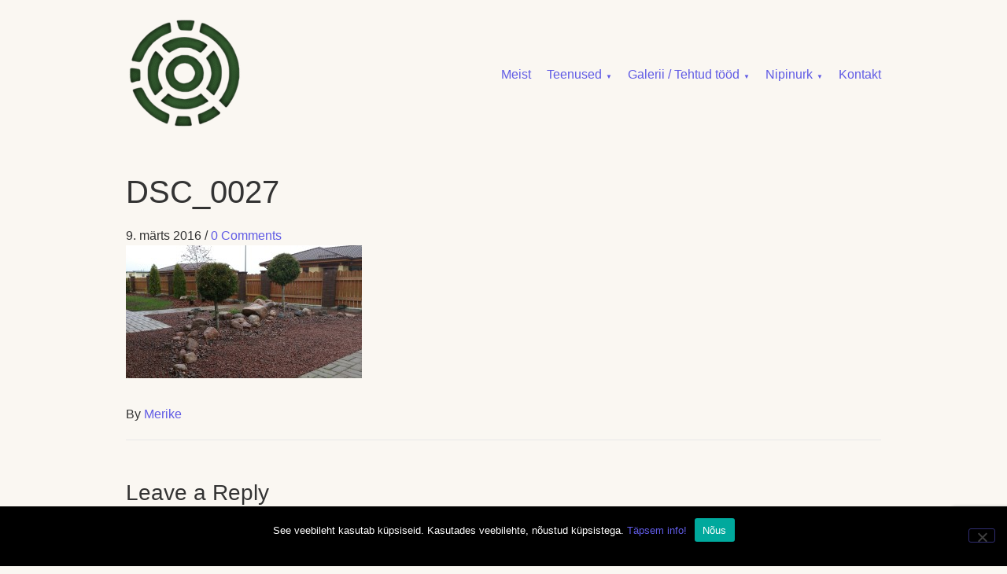

--- FILE ---
content_type: text/html; charset=utf-8
request_url: https://www.google.com/recaptcha/api2/anchor?ar=1&k=6LcQSYAUAAAAAPPbt9o-d67tZflZNUai5qAhm_eD&co=aHR0cHM6Ly9oYWxqYXN0dXMuY29tOjQ0Mw..&hl=en&v=PoyoqOPhxBO7pBk68S4YbpHZ&size=invisible&anchor-ms=20000&execute-ms=30000&cb=2o9j31apxbkk
body_size: 48546
content:
<!DOCTYPE HTML><html dir="ltr" lang="en"><head><meta http-equiv="Content-Type" content="text/html; charset=UTF-8">
<meta http-equiv="X-UA-Compatible" content="IE=edge">
<title>reCAPTCHA</title>
<style type="text/css">
/* cyrillic-ext */
@font-face {
  font-family: 'Roboto';
  font-style: normal;
  font-weight: 400;
  font-stretch: 100%;
  src: url(//fonts.gstatic.com/s/roboto/v48/KFO7CnqEu92Fr1ME7kSn66aGLdTylUAMa3GUBHMdazTgWw.woff2) format('woff2');
  unicode-range: U+0460-052F, U+1C80-1C8A, U+20B4, U+2DE0-2DFF, U+A640-A69F, U+FE2E-FE2F;
}
/* cyrillic */
@font-face {
  font-family: 'Roboto';
  font-style: normal;
  font-weight: 400;
  font-stretch: 100%;
  src: url(//fonts.gstatic.com/s/roboto/v48/KFO7CnqEu92Fr1ME7kSn66aGLdTylUAMa3iUBHMdazTgWw.woff2) format('woff2');
  unicode-range: U+0301, U+0400-045F, U+0490-0491, U+04B0-04B1, U+2116;
}
/* greek-ext */
@font-face {
  font-family: 'Roboto';
  font-style: normal;
  font-weight: 400;
  font-stretch: 100%;
  src: url(//fonts.gstatic.com/s/roboto/v48/KFO7CnqEu92Fr1ME7kSn66aGLdTylUAMa3CUBHMdazTgWw.woff2) format('woff2');
  unicode-range: U+1F00-1FFF;
}
/* greek */
@font-face {
  font-family: 'Roboto';
  font-style: normal;
  font-weight: 400;
  font-stretch: 100%;
  src: url(//fonts.gstatic.com/s/roboto/v48/KFO7CnqEu92Fr1ME7kSn66aGLdTylUAMa3-UBHMdazTgWw.woff2) format('woff2');
  unicode-range: U+0370-0377, U+037A-037F, U+0384-038A, U+038C, U+038E-03A1, U+03A3-03FF;
}
/* math */
@font-face {
  font-family: 'Roboto';
  font-style: normal;
  font-weight: 400;
  font-stretch: 100%;
  src: url(//fonts.gstatic.com/s/roboto/v48/KFO7CnqEu92Fr1ME7kSn66aGLdTylUAMawCUBHMdazTgWw.woff2) format('woff2');
  unicode-range: U+0302-0303, U+0305, U+0307-0308, U+0310, U+0312, U+0315, U+031A, U+0326-0327, U+032C, U+032F-0330, U+0332-0333, U+0338, U+033A, U+0346, U+034D, U+0391-03A1, U+03A3-03A9, U+03B1-03C9, U+03D1, U+03D5-03D6, U+03F0-03F1, U+03F4-03F5, U+2016-2017, U+2034-2038, U+203C, U+2040, U+2043, U+2047, U+2050, U+2057, U+205F, U+2070-2071, U+2074-208E, U+2090-209C, U+20D0-20DC, U+20E1, U+20E5-20EF, U+2100-2112, U+2114-2115, U+2117-2121, U+2123-214F, U+2190, U+2192, U+2194-21AE, U+21B0-21E5, U+21F1-21F2, U+21F4-2211, U+2213-2214, U+2216-22FF, U+2308-230B, U+2310, U+2319, U+231C-2321, U+2336-237A, U+237C, U+2395, U+239B-23B7, U+23D0, U+23DC-23E1, U+2474-2475, U+25AF, U+25B3, U+25B7, U+25BD, U+25C1, U+25CA, U+25CC, U+25FB, U+266D-266F, U+27C0-27FF, U+2900-2AFF, U+2B0E-2B11, U+2B30-2B4C, U+2BFE, U+3030, U+FF5B, U+FF5D, U+1D400-1D7FF, U+1EE00-1EEFF;
}
/* symbols */
@font-face {
  font-family: 'Roboto';
  font-style: normal;
  font-weight: 400;
  font-stretch: 100%;
  src: url(//fonts.gstatic.com/s/roboto/v48/KFO7CnqEu92Fr1ME7kSn66aGLdTylUAMaxKUBHMdazTgWw.woff2) format('woff2');
  unicode-range: U+0001-000C, U+000E-001F, U+007F-009F, U+20DD-20E0, U+20E2-20E4, U+2150-218F, U+2190, U+2192, U+2194-2199, U+21AF, U+21E6-21F0, U+21F3, U+2218-2219, U+2299, U+22C4-22C6, U+2300-243F, U+2440-244A, U+2460-24FF, U+25A0-27BF, U+2800-28FF, U+2921-2922, U+2981, U+29BF, U+29EB, U+2B00-2BFF, U+4DC0-4DFF, U+FFF9-FFFB, U+10140-1018E, U+10190-1019C, U+101A0, U+101D0-101FD, U+102E0-102FB, U+10E60-10E7E, U+1D2C0-1D2D3, U+1D2E0-1D37F, U+1F000-1F0FF, U+1F100-1F1AD, U+1F1E6-1F1FF, U+1F30D-1F30F, U+1F315, U+1F31C, U+1F31E, U+1F320-1F32C, U+1F336, U+1F378, U+1F37D, U+1F382, U+1F393-1F39F, U+1F3A7-1F3A8, U+1F3AC-1F3AF, U+1F3C2, U+1F3C4-1F3C6, U+1F3CA-1F3CE, U+1F3D4-1F3E0, U+1F3ED, U+1F3F1-1F3F3, U+1F3F5-1F3F7, U+1F408, U+1F415, U+1F41F, U+1F426, U+1F43F, U+1F441-1F442, U+1F444, U+1F446-1F449, U+1F44C-1F44E, U+1F453, U+1F46A, U+1F47D, U+1F4A3, U+1F4B0, U+1F4B3, U+1F4B9, U+1F4BB, U+1F4BF, U+1F4C8-1F4CB, U+1F4D6, U+1F4DA, U+1F4DF, U+1F4E3-1F4E6, U+1F4EA-1F4ED, U+1F4F7, U+1F4F9-1F4FB, U+1F4FD-1F4FE, U+1F503, U+1F507-1F50B, U+1F50D, U+1F512-1F513, U+1F53E-1F54A, U+1F54F-1F5FA, U+1F610, U+1F650-1F67F, U+1F687, U+1F68D, U+1F691, U+1F694, U+1F698, U+1F6AD, U+1F6B2, U+1F6B9-1F6BA, U+1F6BC, U+1F6C6-1F6CF, U+1F6D3-1F6D7, U+1F6E0-1F6EA, U+1F6F0-1F6F3, U+1F6F7-1F6FC, U+1F700-1F7FF, U+1F800-1F80B, U+1F810-1F847, U+1F850-1F859, U+1F860-1F887, U+1F890-1F8AD, U+1F8B0-1F8BB, U+1F8C0-1F8C1, U+1F900-1F90B, U+1F93B, U+1F946, U+1F984, U+1F996, U+1F9E9, U+1FA00-1FA6F, U+1FA70-1FA7C, U+1FA80-1FA89, U+1FA8F-1FAC6, U+1FACE-1FADC, U+1FADF-1FAE9, U+1FAF0-1FAF8, U+1FB00-1FBFF;
}
/* vietnamese */
@font-face {
  font-family: 'Roboto';
  font-style: normal;
  font-weight: 400;
  font-stretch: 100%;
  src: url(//fonts.gstatic.com/s/roboto/v48/KFO7CnqEu92Fr1ME7kSn66aGLdTylUAMa3OUBHMdazTgWw.woff2) format('woff2');
  unicode-range: U+0102-0103, U+0110-0111, U+0128-0129, U+0168-0169, U+01A0-01A1, U+01AF-01B0, U+0300-0301, U+0303-0304, U+0308-0309, U+0323, U+0329, U+1EA0-1EF9, U+20AB;
}
/* latin-ext */
@font-face {
  font-family: 'Roboto';
  font-style: normal;
  font-weight: 400;
  font-stretch: 100%;
  src: url(//fonts.gstatic.com/s/roboto/v48/KFO7CnqEu92Fr1ME7kSn66aGLdTylUAMa3KUBHMdazTgWw.woff2) format('woff2');
  unicode-range: U+0100-02BA, U+02BD-02C5, U+02C7-02CC, U+02CE-02D7, U+02DD-02FF, U+0304, U+0308, U+0329, U+1D00-1DBF, U+1E00-1E9F, U+1EF2-1EFF, U+2020, U+20A0-20AB, U+20AD-20C0, U+2113, U+2C60-2C7F, U+A720-A7FF;
}
/* latin */
@font-face {
  font-family: 'Roboto';
  font-style: normal;
  font-weight: 400;
  font-stretch: 100%;
  src: url(//fonts.gstatic.com/s/roboto/v48/KFO7CnqEu92Fr1ME7kSn66aGLdTylUAMa3yUBHMdazQ.woff2) format('woff2');
  unicode-range: U+0000-00FF, U+0131, U+0152-0153, U+02BB-02BC, U+02C6, U+02DA, U+02DC, U+0304, U+0308, U+0329, U+2000-206F, U+20AC, U+2122, U+2191, U+2193, U+2212, U+2215, U+FEFF, U+FFFD;
}
/* cyrillic-ext */
@font-face {
  font-family: 'Roboto';
  font-style: normal;
  font-weight: 500;
  font-stretch: 100%;
  src: url(//fonts.gstatic.com/s/roboto/v48/KFO7CnqEu92Fr1ME7kSn66aGLdTylUAMa3GUBHMdazTgWw.woff2) format('woff2');
  unicode-range: U+0460-052F, U+1C80-1C8A, U+20B4, U+2DE0-2DFF, U+A640-A69F, U+FE2E-FE2F;
}
/* cyrillic */
@font-face {
  font-family: 'Roboto';
  font-style: normal;
  font-weight: 500;
  font-stretch: 100%;
  src: url(//fonts.gstatic.com/s/roboto/v48/KFO7CnqEu92Fr1ME7kSn66aGLdTylUAMa3iUBHMdazTgWw.woff2) format('woff2');
  unicode-range: U+0301, U+0400-045F, U+0490-0491, U+04B0-04B1, U+2116;
}
/* greek-ext */
@font-face {
  font-family: 'Roboto';
  font-style: normal;
  font-weight: 500;
  font-stretch: 100%;
  src: url(//fonts.gstatic.com/s/roboto/v48/KFO7CnqEu92Fr1ME7kSn66aGLdTylUAMa3CUBHMdazTgWw.woff2) format('woff2');
  unicode-range: U+1F00-1FFF;
}
/* greek */
@font-face {
  font-family: 'Roboto';
  font-style: normal;
  font-weight: 500;
  font-stretch: 100%;
  src: url(//fonts.gstatic.com/s/roboto/v48/KFO7CnqEu92Fr1ME7kSn66aGLdTylUAMa3-UBHMdazTgWw.woff2) format('woff2');
  unicode-range: U+0370-0377, U+037A-037F, U+0384-038A, U+038C, U+038E-03A1, U+03A3-03FF;
}
/* math */
@font-face {
  font-family: 'Roboto';
  font-style: normal;
  font-weight: 500;
  font-stretch: 100%;
  src: url(//fonts.gstatic.com/s/roboto/v48/KFO7CnqEu92Fr1ME7kSn66aGLdTylUAMawCUBHMdazTgWw.woff2) format('woff2');
  unicode-range: U+0302-0303, U+0305, U+0307-0308, U+0310, U+0312, U+0315, U+031A, U+0326-0327, U+032C, U+032F-0330, U+0332-0333, U+0338, U+033A, U+0346, U+034D, U+0391-03A1, U+03A3-03A9, U+03B1-03C9, U+03D1, U+03D5-03D6, U+03F0-03F1, U+03F4-03F5, U+2016-2017, U+2034-2038, U+203C, U+2040, U+2043, U+2047, U+2050, U+2057, U+205F, U+2070-2071, U+2074-208E, U+2090-209C, U+20D0-20DC, U+20E1, U+20E5-20EF, U+2100-2112, U+2114-2115, U+2117-2121, U+2123-214F, U+2190, U+2192, U+2194-21AE, U+21B0-21E5, U+21F1-21F2, U+21F4-2211, U+2213-2214, U+2216-22FF, U+2308-230B, U+2310, U+2319, U+231C-2321, U+2336-237A, U+237C, U+2395, U+239B-23B7, U+23D0, U+23DC-23E1, U+2474-2475, U+25AF, U+25B3, U+25B7, U+25BD, U+25C1, U+25CA, U+25CC, U+25FB, U+266D-266F, U+27C0-27FF, U+2900-2AFF, U+2B0E-2B11, U+2B30-2B4C, U+2BFE, U+3030, U+FF5B, U+FF5D, U+1D400-1D7FF, U+1EE00-1EEFF;
}
/* symbols */
@font-face {
  font-family: 'Roboto';
  font-style: normal;
  font-weight: 500;
  font-stretch: 100%;
  src: url(//fonts.gstatic.com/s/roboto/v48/KFO7CnqEu92Fr1ME7kSn66aGLdTylUAMaxKUBHMdazTgWw.woff2) format('woff2');
  unicode-range: U+0001-000C, U+000E-001F, U+007F-009F, U+20DD-20E0, U+20E2-20E4, U+2150-218F, U+2190, U+2192, U+2194-2199, U+21AF, U+21E6-21F0, U+21F3, U+2218-2219, U+2299, U+22C4-22C6, U+2300-243F, U+2440-244A, U+2460-24FF, U+25A0-27BF, U+2800-28FF, U+2921-2922, U+2981, U+29BF, U+29EB, U+2B00-2BFF, U+4DC0-4DFF, U+FFF9-FFFB, U+10140-1018E, U+10190-1019C, U+101A0, U+101D0-101FD, U+102E0-102FB, U+10E60-10E7E, U+1D2C0-1D2D3, U+1D2E0-1D37F, U+1F000-1F0FF, U+1F100-1F1AD, U+1F1E6-1F1FF, U+1F30D-1F30F, U+1F315, U+1F31C, U+1F31E, U+1F320-1F32C, U+1F336, U+1F378, U+1F37D, U+1F382, U+1F393-1F39F, U+1F3A7-1F3A8, U+1F3AC-1F3AF, U+1F3C2, U+1F3C4-1F3C6, U+1F3CA-1F3CE, U+1F3D4-1F3E0, U+1F3ED, U+1F3F1-1F3F3, U+1F3F5-1F3F7, U+1F408, U+1F415, U+1F41F, U+1F426, U+1F43F, U+1F441-1F442, U+1F444, U+1F446-1F449, U+1F44C-1F44E, U+1F453, U+1F46A, U+1F47D, U+1F4A3, U+1F4B0, U+1F4B3, U+1F4B9, U+1F4BB, U+1F4BF, U+1F4C8-1F4CB, U+1F4D6, U+1F4DA, U+1F4DF, U+1F4E3-1F4E6, U+1F4EA-1F4ED, U+1F4F7, U+1F4F9-1F4FB, U+1F4FD-1F4FE, U+1F503, U+1F507-1F50B, U+1F50D, U+1F512-1F513, U+1F53E-1F54A, U+1F54F-1F5FA, U+1F610, U+1F650-1F67F, U+1F687, U+1F68D, U+1F691, U+1F694, U+1F698, U+1F6AD, U+1F6B2, U+1F6B9-1F6BA, U+1F6BC, U+1F6C6-1F6CF, U+1F6D3-1F6D7, U+1F6E0-1F6EA, U+1F6F0-1F6F3, U+1F6F7-1F6FC, U+1F700-1F7FF, U+1F800-1F80B, U+1F810-1F847, U+1F850-1F859, U+1F860-1F887, U+1F890-1F8AD, U+1F8B0-1F8BB, U+1F8C0-1F8C1, U+1F900-1F90B, U+1F93B, U+1F946, U+1F984, U+1F996, U+1F9E9, U+1FA00-1FA6F, U+1FA70-1FA7C, U+1FA80-1FA89, U+1FA8F-1FAC6, U+1FACE-1FADC, U+1FADF-1FAE9, U+1FAF0-1FAF8, U+1FB00-1FBFF;
}
/* vietnamese */
@font-face {
  font-family: 'Roboto';
  font-style: normal;
  font-weight: 500;
  font-stretch: 100%;
  src: url(//fonts.gstatic.com/s/roboto/v48/KFO7CnqEu92Fr1ME7kSn66aGLdTylUAMa3OUBHMdazTgWw.woff2) format('woff2');
  unicode-range: U+0102-0103, U+0110-0111, U+0128-0129, U+0168-0169, U+01A0-01A1, U+01AF-01B0, U+0300-0301, U+0303-0304, U+0308-0309, U+0323, U+0329, U+1EA0-1EF9, U+20AB;
}
/* latin-ext */
@font-face {
  font-family: 'Roboto';
  font-style: normal;
  font-weight: 500;
  font-stretch: 100%;
  src: url(//fonts.gstatic.com/s/roboto/v48/KFO7CnqEu92Fr1ME7kSn66aGLdTylUAMa3KUBHMdazTgWw.woff2) format('woff2');
  unicode-range: U+0100-02BA, U+02BD-02C5, U+02C7-02CC, U+02CE-02D7, U+02DD-02FF, U+0304, U+0308, U+0329, U+1D00-1DBF, U+1E00-1E9F, U+1EF2-1EFF, U+2020, U+20A0-20AB, U+20AD-20C0, U+2113, U+2C60-2C7F, U+A720-A7FF;
}
/* latin */
@font-face {
  font-family: 'Roboto';
  font-style: normal;
  font-weight: 500;
  font-stretch: 100%;
  src: url(//fonts.gstatic.com/s/roboto/v48/KFO7CnqEu92Fr1ME7kSn66aGLdTylUAMa3yUBHMdazQ.woff2) format('woff2');
  unicode-range: U+0000-00FF, U+0131, U+0152-0153, U+02BB-02BC, U+02C6, U+02DA, U+02DC, U+0304, U+0308, U+0329, U+2000-206F, U+20AC, U+2122, U+2191, U+2193, U+2212, U+2215, U+FEFF, U+FFFD;
}
/* cyrillic-ext */
@font-face {
  font-family: 'Roboto';
  font-style: normal;
  font-weight: 900;
  font-stretch: 100%;
  src: url(//fonts.gstatic.com/s/roboto/v48/KFO7CnqEu92Fr1ME7kSn66aGLdTylUAMa3GUBHMdazTgWw.woff2) format('woff2');
  unicode-range: U+0460-052F, U+1C80-1C8A, U+20B4, U+2DE0-2DFF, U+A640-A69F, U+FE2E-FE2F;
}
/* cyrillic */
@font-face {
  font-family: 'Roboto';
  font-style: normal;
  font-weight: 900;
  font-stretch: 100%;
  src: url(//fonts.gstatic.com/s/roboto/v48/KFO7CnqEu92Fr1ME7kSn66aGLdTylUAMa3iUBHMdazTgWw.woff2) format('woff2');
  unicode-range: U+0301, U+0400-045F, U+0490-0491, U+04B0-04B1, U+2116;
}
/* greek-ext */
@font-face {
  font-family: 'Roboto';
  font-style: normal;
  font-weight: 900;
  font-stretch: 100%;
  src: url(//fonts.gstatic.com/s/roboto/v48/KFO7CnqEu92Fr1ME7kSn66aGLdTylUAMa3CUBHMdazTgWw.woff2) format('woff2');
  unicode-range: U+1F00-1FFF;
}
/* greek */
@font-face {
  font-family: 'Roboto';
  font-style: normal;
  font-weight: 900;
  font-stretch: 100%;
  src: url(//fonts.gstatic.com/s/roboto/v48/KFO7CnqEu92Fr1ME7kSn66aGLdTylUAMa3-UBHMdazTgWw.woff2) format('woff2');
  unicode-range: U+0370-0377, U+037A-037F, U+0384-038A, U+038C, U+038E-03A1, U+03A3-03FF;
}
/* math */
@font-face {
  font-family: 'Roboto';
  font-style: normal;
  font-weight: 900;
  font-stretch: 100%;
  src: url(//fonts.gstatic.com/s/roboto/v48/KFO7CnqEu92Fr1ME7kSn66aGLdTylUAMawCUBHMdazTgWw.woff2) format('woff2');
  unicode-range: U+0302-0303, U+0305, U+0307-0308, U+0310, U+0312, U+0315, U+031A, U+0326-0327, U+032C, U+032F-0330, U+0332-0333, U+0338, U+033A, U+0346, U+034D, U+0391-03A1, U+03A3-03A9, U+03B1-03C9, U+03D1, U+03D5-03D6, U+03F0-03F1, U+03F4-03F5, U+2016-2017, U+2034-2038, U+203C, U+2040, U+2043, U+2047, U+2050, U+2057, U+205F, U+2070-2071, U+2074-208E, U+2090-209C, U+20D0-20DC, U+20E1, U+20E5-20EF, U+2100-2112, U+2114-2115, U+2117-2121, U+2123-214F, U+2190, U+2192, U+2194-21AE, U+21B0-21E5, U+21F1-21F2, U+21F4-2211, U+2213-2214, U+2216-22FF, U+2308-230B, U+2310, U+2319, U+231C-2321, U+2336-237A, U+237C, U+2395, U+239B-23B7, U+23D0, U+23DC-23E1, U+2474-2475, U+25AF, U+25B3, U+25B7, U+25BD, U+25C1, U+25CA, U+25CC, U+25FB, U+266D-266F, U+27C0-27FF, U+2900-2AFF, U+2B0E-2B11, U+2B30-2B4C, U+2BFE, U+3030, U+FF5B, U+FF5D, U+1D400-1D7FF, U+1EE00-1EEFF;
}
/* symbols */
@font-face {
  font-family: 'Roboto';
  font-style: normal;
  font-weight: 900;
  font-stretch: 100%;
  src: url(//fonts.gstatic.com/s/roboto/v48/KFO7CnqEu92Fr1ME7kSn66aGLdTylUAMaxKUBHMdazTgWw.woff2) format('woff2');
  unicode-range: U+0001-000C, U+000E-001F, U+007F-009F, U+20DD-20E0, U+20E2-20E4, U+2150-218F, U+2190, U+2192, U+2194-2199, U+21AF, U+21E6-21F0, U+21F3, U+2218-2219, U+2299, U+22C4-22C6, U+2300-243F, U+2440-244A, U+2460-24FF, U+25A0-27BF, U+2800-28FF, U+2921-2922, U+2981, U+29BF, U+29EB, U+2B00-2BFF, U+4DC0-4DFF, U+FFF9-FFFB, U+10140-1018E, U+10190-1019C, U+101A0, U+101D0-101FD, U+102E0-102FB, U+10E60-10E7E, U+1D2C0-1D2D3, U+1D2E0-1D37F, U+1F000-1F0FF, U+1F100-1F1AD, U+1F1E6-1F1FF, U+1F30D-1F30F, U+1F315, U+1F31C, U+1F31E, U+1F320-1F32C, U+1F336, U+1F378, U+1F37D, U+1F382, U+1F393-1F39F, U+1F3A7-1F3A8, U+1F3AC-1F3AF, U+1F3C2, U+1F3C4-1F3C6, U+1F3CA-1F3CE, U+1F3D4-1F3E0, U+1F3ED, U+1F3F1-1F3F3, U+1F3F5-1F3F7, U+1F408, U+1F415, U+1F41F, U+1F426, U+1F43F, U+1F441-1F442, U+1F444, U+1F446-1F449, U+1F44C-1F44E, U+1F453, U+1F46A, U+1F47D, U+1F4A3, U+1F4B0, U+1F4B3, U+1F4B9, U+1F4BB, U+1F4BF, U+1F4C8-1F4CB, U+1F4D6, U+1F4DA, U+1F4DF, U+1F4E3-1F4E6, U+1F4EA-1F4ED, U+1F4F7, U+1F4F9-1F4FB, U+1F4FD-1F4FE, U+1F503, U+1F507-1F50B, U+1F50D, U+1F512-1F513, U+1F53E-1F54A, U+1F54F-1F5FA, U+1F610, U+1F650-1F67F, U+1F687, U+1F68D, U+1F691, U+1F694, U+1F698, U+1F6AD, U+1F6B2, U+1F6B9-1F6BA, U+1F6BC, U+1F6C6-1F6CF, U+1F6D3-1F6D7, U+1F6E0-1F6EA, U+1F6F0-1F6F3, U+1F6F7-1F6FC, U+1F700-1F7FF, U+1F800-1F80B, U+1F810-1F847, U+1F850-1F859, U+1F860-1F887, U+1F890-1F8AD, U+1F8B0-1F8BB, U+1F8C0-1F8C1, U+1F900-1F90B, U+1F93B, U+1F946, U+1F984, U+1F996, U+1F9E9, U+1FA00-1FA6F, U+1FA70-1FA7C, U+1FA80-1FA89, U+1FA8F-1FAC6, U+1FACE-1FADC, U+1FADF-1FAE9, U+1FAF0-1FAF8, U+1FB00-1FBFF;
}
/* vietnamese */
@font-face {
  font-family: 'Roboto';
  font-style: normal;
  font-weight: 900;
  font-stretch: 100%;
  src: url(//fonts.gstatic.com/s/roboto/v48/KFO7CnqEu92Fr1ME7kSn66aGLdTylUAMa3OUBHMdazTgWw.woff2) format('woff2');
  unicode-range: U+0102-0103, U+0110-0111, U+0128-0129, U+0168-0169, U+01A0-01A1, U+01AF-01B0, U+0300-0301, U+0303-0304, U+0308-0309, U+0323, U+0329, U+1EA0-1EF9, U+20AB;
}
/* latin-ext */
@font-face {
  font-family: 'Roboto';
  font-style: normal;
  font-weight: 900;
  font-stretch: 100%;
  src: url(//fonts.gstatic.com/s/roboto/v48/KFO7CnqEu92Fr1ME7kSn66aGLdTylUAMa3KUBHMdazTgWw.woff2) format('woff2');
  unicode-range: U+0100-02BA, U+02BD-02C5, U+02C7-02CC, U+02CE-02D7, U+02DD-02FF, U+0304, U+0308, U+0329, U+1D00-1DBF, U+1E00-1E9F, U+1EF2-1EFF, U+2020, U+20A0-20AB, U+20AD-20C0, U+2113, U+2C60-2C7F, U+A720-A7FF;
}
/* latin */
@font-face {
  font-family: 'Roboto';
  font-style: normal;
  font-weight: 900;
  font-stretch: 100%;
  src: url(//fonts.gstatic.com/s/roboto/v48/KFO7CnqEu92Fr1ME7kSn66aGLdTylUAMa3yUBHMdazQ.woff2) format('woff2');
  unicode-range: U+0000-00FF, U+0131, U+0152-0153, U+02BB-02BC, U+02C6, U+02DA, U+02DC, U+0304, U+0308, U+0329, U+2000-206F, U+20AC, U+2122, U+2191, U+2193, U+2212, U+2215, U+FEFF, U+FFFD;
}

</style>
<link rel="stylesheet" type="text/css" href="https://www.gstatic.com/recaptcha/releases/PoyoqOPhxBO7pBk68S4YbpHZ/styles__ltr.css">
<script nonce="b-xhG6r_vIjSFoqCEzPHeQ" type="text/javascript">window['__recaptcha_api'] = 'https://www.google.com/recaptcha/api2/';</script>
<script type="text/javascript" src="https://www.gstatic.com/recaptcha/releases/PoyoqOPhxBO7pBk68S4YbpHZ/recaptcha__en.js" nonce="b-xhG6r_vIjSFoqCEzPHeQ">
      
    </script></head>
<body><div id="rc-anchor-alert" class="rc-anchor-alert"></div>
<input type="hidden" id="recaptcha-token" value="[base64]">
<script type="text/javascript" nonce="b-xhG6r_vIjSFoqCEzPHeQ">
      recaptcha.anchor.Main.init("[\x22ainput\x22,[\x22bgdata\x22,\x22\x22,\[base64]/[base64]/[base64]/ZyhXLGgpOnEoW04sMjEsbF0sVywwKSxoKSxmYWxzZSxmYWxzZSl9Y2F0Y2goayl7RygzNTgsVyk/[base64]/[base64]/[base64]/[base64]/[base64]/[base64]/[base64]/bmV3IEJbT10oRFswXSk6dz09Mj9uZXcgQltPXShEWzBdLERbMV0pOnc9PTM/bmV3IEJbT10oRFswXSxEWzFdLERbMl0pOnc9PTQ/[base64]/[base64]/[base64]/[base64]/[base64]\\u003d\x22,\[base64]\\u003d\x22,\x22JsKzQcKDwpfCnioDcjTCrWDDtWksw6wAw5nDqCtaWHtRC8Kww4pMw7R4wrIYw4XDrSDCrQbCrMKKwq/DvRI/ZsKtwrvDjxkGfMO7w47DicKtw6vDokDCu1NUWsO1FcKnBMKhw4fDn8KlDxl4woPCjMO/dlk9KcKRLTvCvWgCwoRCUW9CaMOhT3nDk03CqsOCFsOVVwjClFISQ8KscsK/[base64]/[base64]/[base64]/eR7DlV3CuFp0w7QNZ8KZX8Oxw4PCicKiDEvDpMOJwoLDhsKiw5d4w79FYsKewr7ChMKTw4vDolTCt8KgHxx7f2PDgsOtwoIyGTQ1wp3DpEt6R8Kww6M0QMK0TEbClS/[base64]/CoMKzRmICXMORMMOjwqYrw5g3b3nDgMODwpsCwrzCvV3DulvDo8KBdMK4SiY8MMKDwrYqwrzDtgjDucOTZcOTQx/Dp8KZfcO+w4c+dC0wNGhQW8ODInTCm8Oya8OKw77Dr8OwOcOyw4BIwrDCn8K/w4kyw746PsOoGRRXw4RuYcORw49jwowLwobDncOfwp/CvAnClcO4fcKuBEFNXXpfb8OjYsOLw7V3w4DDu8K4wrvCscK7worCnUNMaiMKLB1uQS9Iw7bCqcKjK8OtWwLCiXvDhMOgwq3DlhbDkcKawqNOKjrDqAF1wr9QKcO0w7kIwqp0BXrDgMOtOsOZwphhSBk6w47CjsOnFT7CrMO/w6PCnXjDucKSOlQ/wohjw5oyYsO6wpxYR0zCuhlGw4cqbcOBVlnClwbCrBLCoXxEKsOrD8KKNcOdEsOsXcOpw5MhDF1NESTCjcOLYBrDkMK+w7jDrRTCocK5w4BWfC/DlDXCg192wqQlesOXXMOWwr9leVIzZ8OgwoBWDMKebhfDqgfDvyMNUikATMOnw7pEZ8Ouwp5vwq82w6DDs1cqwotZc0DDlsOvQ8KNIAjDukxpChHCqF7CuMK+DMOfLQVXTU/[base64]/DnMKSwrDDkHbDqSYGw5LCnsK+V8KawrHDjcKJwo1mwoINIcOLFsKeY8O2wrXCmsKxw5XDnFHCgg7CosKoVsKUw77DtcK1XMODw78+fgbDhDfDrmUKwq/[base64]/[base64]/CoDPDqQXDsi/[base64]/DpQ/CuFTDqDTCtnzDthsqdFfDrwsVSzMGKsKZQizDl8O9wr/[base64]/PMOjwrjDt8OFFz5OwqhWSlNew4hfwqDCp8OHw53DkADDjsK0w7d0XsOaa2vCrsOWNFdMwqHCkXLCvMK3LcKtdkQ2GyPDu8Ohw6rCgnLCpQbDjsOMwro0F8O3wrDClD/CkDUww7F1FsK2wqjDpMKhw5HCi8K8UUjDjcKfOT7Ch00CJMKKw4cQBk92IBg7w6Zsw5IxbHIXw6vDocO1SivCt2I4Z8OBLn7DhcKocsOTw59wPXvDhMOESVLCncO5DUE5JMO1UMK0R8KFw7/DvcOnw61dRsOND8OEw445D27DtMOfaEzClmFTwpZuwrMZNH/DnEgjwpFRNxnCkXnCsMKHwp1Hw4N9BMOiEcKHXcKwT8OXw5zCtsORw5/CvT8qwoIkdVZEDFQHA8KBHMKeFcKJA8OwJAQFwrBAwp/[base64]/wowMTDEWworDnR5Lwpx6woHDssO3wpAYOFEYNcOgw6NdwrkWVR1wZMO8w5pOeUkSTjrCoWrDqSgEw7zChGvCocONOWZMTMKXwr3CnwPCogdgJxXDjsOKwrESwqZsF8KTw7fDtMKdwoDDi8OCworCp8KTPMOxwrXChC/[base64]/TFPDkDIww7FYwrXChcOMcsOLwqbCjcOwwr7CnFpucsK7SHLDtB8bw4HCicKaYGctSsKswpQYw4IMJCHCmcKze8OnZ0TCpV/CpcOKwoRQO0Z6ckMzw7FmwopOwrvDksKDw4DCtBvCkAFTacKfw4YmGDnCssOxw5RtKilmwogOfMKGawnCrSEpw57DtwvCpGg+clINAwzDjwkswrHCp8K3MTNaE8K2wp9mHsKWw6vDkU4VMk0RTcOBRsKmwpbCk8KWwqctwrHDqA/DpMKZwrcdw5N8w44cQCrDnw0zw6HCmmHDmMKGecKRwqkcwp/CicKzZ8OGYsKMw4VEVFPCoRBSecKEFMOoQ8KhwphTcXXCrMOjScKQw6TDucOcwrINDidOw6/[base64]/CtV/[base64]/DhAzDpcO8w63Cr0VlFsKrOm9rLCrCs8O+wrMgw5vCusKuI0vCjSEAH8O0wqZDw6gTwpR7wpHDncK3dUnDgsKGwrTDtGvCosK4TcOWwr4zw4vDrmzDq8KdccKnGU1HT8OBwpHDohUTWsO8PsKWwoIhR8KsBEw/NcKsL8Obw5LDhABCLBoRw7bDmsK7WV3CtMOUw5zDtRnCnkfDtRPCqh47wpvCkcKuw4rCsC8yNjRywpF3esOQwoECwqnCpSPDjw7DqENGUnvCjsKvw5PDucOkVSjChH/CmHXDoRfCksKrc8KtBMOswqtfC8Kew6tHcsKuwrAyaMOowpM0UGw/WHTCqcObDxzDlxfDi0XChQXDthV/McOSb1cIw5PDocOzw6p4w68PCMOwXG7DoDzCjcO3w61HSwDCj8Oqw6tiasOTwqzCtcKLfsOXw5bCr1c9w43Dg2p9PcOUwojCtsORNcKrJ8KOw6pfZcOew64GZMOzwp3DkDvCm8OcdVvCv8OoBMO/NcKGw5/DssORTBPDpcO9w4DCtsOddcOjw7XDo8OFw49wwpI+FjAaw4IZW3w1GAvCn3/DnsOcH8KbdsO6w6lID8K8PsONw4wUwq3Dj8KLw6vCt1HDr8OAesOwR2xjTyTDlMOyMMOKw5PDl8KTwq5Yw4jDu0AYJRHCgwY8Vng4OFRAw4k4FcKnwoxpFl/CsxPDl8OFwq5/wr8oFsKYLkrDiAkxVcK/fxwHw63CosOPUcK4cld9w4VSJn/Ck8ONSA7DvxxKwr7CgMKpw6QCw7PCnsKcTMOVRXLDgGHCssOkw7TCg2QzwqbDisOqw5TDri4Lw7YJw59xAsKnFcKhw5vDnE94wok1wp3DqHQywp7DlMKiYQLDmcOoIMOaGjAuBE/CuCdOw6PDo8OudsOxwqLDjMO8VBtCw79JwqcKUsO8PsKyPBwHKMOXaSQDw4MvUcOsw6jCvA8eXsKKOcKUBsKJwq8uwqQow5HDjsOCw5nCpnUMRHDCksKow4UpwqQ1GDvDoSTDrsOZLwHDpcKEw4/Co8K5w6nDnD0OXnE4w4pAwqrDncKiwo9VEcOzwpXDjC9/woDCsnHDimHDisK2w5ctw6goY25vwo1pAsKhwpcseCTDsBfCo2wmw45Bwo96GlPDskDDosKLwrtDLMODwrfDpMOndntdw6V6ShkRw4c3H8KNw7lLwrZlwq52dcKGM8Oxw6BhTWFaCmvCtDdvNUzDgMKfCMKgYcOIB8KUPG4Jwp8wdyXDik/[base64]/d2TClWhkwpckwrrDgW8rwqJuYsOvbHvCgFLCvW5cCWZywoMywq7DiEUnwo8Yw4k7aHDChcKPLMOvwrzDjWwWXlx3KwnDiMOow5rDscKrw5FSXMOfblJzwpLDqQh+w5jDj8O/FirDmcKrwo0QA3jCix4Rw5gTwoHChH4uSMO5TGlHw5oiAsKiwpUmwpAdQMKaYMKrw6Y9KxfCugfCtsKUCsK7F8KUbMKqw5XCjcO1w4Q/w5vDuxoJw7fDr0vCtmtFw5YRIcK1JS/Cm8OTwpXDrMOrQMKEaMKXG20Qw6hqwoYLDcKew5vDtjbDpCpBbcKbDsKOwoDCjsKCwrzDusOKwpPCuMKgXsOqNF12IcKAcW/DicODwqosSW4MUlDDtMKpw4vDvwJbw5BpwrIKYQHCj8Oxw7LCjcKRwr1YMMKtwoDDuVjDu8KAMjYHwrrDp3cGF8O1w5ETw70MTMKEayJnbU97w7p6wp7CriQpw5fDk8K1EWHCgsKKw4TDo8OAwqLCp8K2wrNAwrJzw5/Dml5xwqrDrVIww6DDvcO8wql/w6nCvwYHwrzCtjzCqcKCwoJWw4MWUsOdOwFYwq/DlBXCj1XDv2bDv1TChcK5BXFjwoQDw67CrB3Cr8OWw5s6wpJzBcK7wpPDk8OEwrrCoScxworDqsOlCjYYwo3Cgx55QnFaw4HCv0ITEELCsyrCpjDCpsO+wrXClkzDr37DuMKiCG8PwoPDg8KZwq/DtsOxFsOCwrc3E3rDvBk8wpjCsEIgScKIUsK6TyDCpMO+OsONc8KNwphEwozCv0PCtcKWVsK9QMOYwoU+asOEw4FbwoTDo8OFc0sEacK/wpNBA8KlakTDjcOzwqpxYsOYw6/CrjXChCEmwpsEwqdndcKsbsKsEBPCi3xBZMKpwrrDkcKRw6XDoMKvw7HDugDCskjCgcKmwrXCscKdw5PCqSzDl8K1JsKBLFjDkMO2wovDnMOEw7/DhcO2wpANS8Kwwp1mUSoLwqh/woQEVsKGwofDjGnDqcKXw7DCnMOVERtowo4Owr/CtcOywrAzCsKlK1DDs8Kmw6LCqsOCwq7CpCLDkx/CscOew5XCtMOcwoYFw7ZhPsOIw4RVwo1OdsOWwr0eR8Ktw4VaYsKdwqt8w6Btw4/ClQ/[base64]/DrDAMYcOaOX/[base64]/Dn0xrw4PDs8KJTsOHKFRow6Y0MsKTw5fCuMODwp/CqcK+RXA/[base64]/[base64]/Cm1EMw7hTZcKlIH53woPCp8KMw4/DtMKNw5bDqmAQOsKCw5TCscODNExaw6nDpntGw4jDmVJtwoPDksOGVTzDgm3DlMK2EkB9w6rCv8Oow7QPwq/[base64]/ClMOywp51T8O4w6nCtS/Cn2DDtcK3w41PdMKRwrtSw4nCkcKDwo/Cm1fCmRY8dsO8wppCfsK+O8KXTw1ATlltw67DhMOxVnA4U8O5wp4kw7wFw6UXEAtNdBMPBMKAdsKVwo3DksKNwqLCrkDDu8O/OcKWGMKZNcKtw4zDm8Kww7TCpD3Cnz14Zm9yfGnDtsO/WMOFdcKFC8Kuwq0DfXpcRDTCngXCsglwwqzChiNCUMOUw6LDkcKWwrkyw6g2wrXCssK3wr7CisOlCcK/w6nDiMO8w6kNMA7CsMKowqrCr8O5KmPDr8KDwpjDnsKWeTbDujoAwqxXMMKAwpvDhARnw7k8HMOMVnhgbE9jwobDtB41XcOjMMOAIHYTDlQUG8Kbw4vDhsKYLMKqOx02XGfChn8zKRjDsMKFwoPCqxvDvjvDksKJwqHCrxvCmC/[base64]/[base64]/w7pBw43DslNRU2jCjsOoLVVRw7vCh8OtERZww63CtGDCnV0wOhfDrEJ4OUnCuFXCjWRIDEnDjcOHw5TCv0nChGc1WMOhw4UnVsOcwrcxwoDChsKaDFJGwrjCohzCiVDDtDfCswUqEsKOOsOpwqs/[base64]/Di8OmwqjDhsK9w7wGw5bDvMOHw4fDgHvCtsKaw6vCmxXCgcKyw4rDkcO1NHzDhcKjPMO/wog8ZsKxXMOGHMK+JEYRw6wMesOtDETCmm3DnV/CssOpQj3CnV7Cp8OqworDiU/Ci8K2wqlObXMpwohaw4QAw5LCv8K0fMKCAsKPCijCscKVbMOWFzxTw5rDtsOkw7jDhcKVw7HCmMKbw6lAw5zCjsOLZMOEDMOcw65RwpUbwoYLDkvDnMKXcMOmw55Lw4FCwptgGzcYwo10w6UmIcOrKGNdwqjCrMO5w53Dv8KbUV/DuXDDrXzCgFHCh8OWMMOkHVLDpcO6AcOcw7hGOX3DmFjDtwjDtSg2wobCiR1Cwp7CksKGwqN6wqVgJkfDosK6wqI/JmkDacO4woPDq8KEKMKVHMKrwrtkN8OWw5TCrMKpDhJkw4fCsi5FeE5bw4/Ch8OjKsOBTwvCsmluwq52GHTDvcO6w4pIfGNMCsOqwp9NUsKIIcKkwrw1w7gAWxHCuHhgwp3Ck8OuOUALw5g1w7IATsOjwqDCsX/Dt8KdW8K7wr7DtR94NkTDr8OCwrHDumnDiWJlw49lGzLDncOBwqNhY8O0GsOkCFVLw6XDoHYrw71AUH/DvsO4IE0XwrMIwoLDpMO7w4RJw63CjsOuacKxw40KRC5JOhN+VcObDcOJwoUVwpQFw79FZsOzUi50V2Yyw7TCqTDDjMOgVRceWjoMw7/Ckx5xTXpnFE7Dr0jClgEkVXMswpLCmFvCmRwcSDkQC0V3EMOuw4w9fVDCqMKuwoh0wogud8OpP8KBLAxxLsOuwq9cwrN0woPCkMOXG8KXJSPDisKqMsKRwoPDsAoTw4XDmXTCiw/[base64]/w4jDk0fCksKTHU7DuVHDih/DmGfDscOQw5ZRwrXCuTTCvQQQwpohwoVQL8KCJcOYw7Btw7tVwrnCmQ7DuGsOwrjDiiPCkQ/[base64]/DuwzDlcKMwqrCpRDDmMOsw4PDk8OwSTZvDk5GEEYbFsO3w63DhcKVw5BZMR4oMsKMwoQGXFHCpHVBYVrDmDZXLXgYwoLCpcKGEStqw4ZLw4NjwpTDu3fDisKyPlTDhMOAw7hMwpVfwrl+w7nCgigYDsKjb8Odwptww5BmJ8KfVgISD0PDiSDDlsOewpbDn11mwo3Chl/Du8OHEVPCs8ObbsOfw7gED2fCtmETYn/Dr8KRS8O3woIpwr15AQ9Cw7rCk8KeIMKDwqBWwqXCt8K8TsOCVCJ8wqwENMOWwpPChwzDssOlb8OKYWHDuWVQC8OKwppcw7bDocOEN3pOK2RrwrpjwqgOMsKpw40/wrrDiWd7woHCjXdKw5PCghN0E8OiwrzDu8Oyw7vDhy54LXHCqsOZeA9RRcKZLX7ClHLCp8K4dGLCiBMuJgrDm2fDicOCw7rCg8OrFkTCqHc/wqLDswoIwozCgcO/wp9WwpjDpQl8VxXCqsOSw7l0QMO/wrzCnXPDv8KEAR3Cr1MywobClsKgwo0fwrQiYcKRJ2lzesKswqFSV8OLF8Kgwr3CucO0wqzDnjd7ZcKUTcKgAzzCuWsWwqI4wogdW8OHwr3CjFrDtmNxUsKcSsKgw71PFmZBXCk2DMOEwoDCjnvDpMKFwrvCuQNfDxY3ezZ8w54Nw4PCnVJNworDqzTDt0/DvcKYFcKnDMK2wpMaRj7Dm8O1GW7DtcO2wqbDv07DgmQQwpXCgic+wpjDvxzDqcOJw40awqnDhcOCw6hHwpMWwrxGw6gxGcKYIcOwAWLCrsKVCF4oX8Ktw5ssw6vDqWrCsBpuwrvCocOywptoDcK/CnXDmMObDMOxCwPCkUPDlsK1Ux1jHB3CgcOZXm/Cj8OiwrnDkCLCkxzDgsK/wqd3NhVXEsOZU1FBw78Aw5ZrcsK0w5xBSFbDssOGw5HDrMKSY8O5woxBWDLCgFHCnMO9a8Oyw6TCg8K/wrzCuMK+wrbCv3FywocCf0PCuBtWJXDDvybCrMKAw6rDrWEnwoVtw4Eowq4SRcKpSMOQNQ/Do8Kaw5Q9JhBdesODBiMpUsONwp9/OMKtP8OTfMOlfCnDij0vH8KTwrRPwo/DtsOpwqPDscKlEicEwqAaN8OzwobDncKpA8K8NsKGwqVtw6tbwqPDgQbCuMK6Tz0QKVjCulXCnj99YlBOA1zClhrDuXDCisOwcDMoRsKvwpLDo1/Dth7CvMKewqjCpsOLwpNMw5lpAXPDoX/[base64]/DqMKoXsK2QhIPdcKgJjLCnlw/wqrDui7Cj1TCjg/[base64]/Dg3EjBAfCix5NwqMYwoTCpW3Dgg5iw6tpwrfCt1/[base64]/DjB19wpVPV0jDusKIeMKawqcoUMKQccKVN17ClcOESsKWwqHCrcKIEHpgwoJ/wqjDt1ZqwrPDhCBSwrfCr8KjHjtMJjwMacKlT1bCjhs6fhxrRGfDsRbCncORM1ciw543EMOJC8K2X8OuwrRWwrHDuAJYPgTCmBZbVRtbw7xPXjDCssOpfn/CuHxRwqg/NDciw43DpMO/[base64]/P8KPEsOuY2XCpxs8w5wSIQfCgMK+GXwIZMKjWC/CscOxZcOWwr7DjcKkRwvDmMKhGg7CrsKgw7PCscO7wqksNcKowpYsGBnConLDsH7CpMOFYsOoIMODZ1FXwrnCiTxwwozDtBNTXcO2w5MxBFstwobDjcOXEMK6NjMZcG3DgcK5w5dkw6LDiWnCjkHCuQbDuGljwqLDr8Kqw6wMO8Ogw4PDnMKaw4EQAMK1w4/Ci8K0T8KcIcO4wqRBNyVcwrfCkUfDksOca8ORw4YWw7JQGcO+RsOBwqZhw78qS1PDtR1yw6nCpgIKw7AdPSLCoMONw4/CvnjCsxpxbMOGeSzCuMOqw4DCtsOiwo/CtAAHE8K5w58yaAPDjsOrwpwkbA8jwprDjMKGUMOOwphCVCXDqsKPwrcbw7pvd8KDw4DDgcO7wr/DrcK7WX3DuCZdFEvDg0hTVS8WfMORw6MUYsKgFsKKScOUw507ScKZw78GNsKUasKOQEUEw6/DssKzcsOVfycDbsOWY8O5wqjCujsIaiNowot0wpLCl8O8w6cRCcKANMO6w7UQw7zCisKPwpJ2UMKOeMOsI2rDssO0w5FHw4N1aztkYMOkwpwmw74awpgRWcKHwpUywo0UbMOSOcOZwrwFwpDDtijCvsK/w7nCt8OcOApif8O3M2rClsK4w7wywpzCoMO1S8OmwrrChcKQwrw3e8OSw7sqHGDDp2w7IcKNw6PDo8K2w6U/XyLDgA/DocKebGrCmm1WbsOQf1fDhcOqDMOaOcOSw7JzBsOKw5zCusOywrzDtiRjHQzDsyscw7Bxw7QvQcKmwp/[base64]/[base64]/CqcORT8OmcDEMQ8OQIX4twqtZwoDDth5Yw5NAwrI6HTzCt8O+wqNTAcKvw4/[base64]/woVbXcKqSsOeHcO4woHCvMOHAUx6w6Jvw4wBwqvDk0/CjMOaTcOBw6nDrjVbwp5jwp91wqVdwqXDogLDoHXCjG5fw7nDvMKVwofDkWDCqcODw6LDj33CuDDCmA/DrsOrXGTDgDHCoMOAwrvCmcK2FsKIXsKHIMO8B8O+w6DCl8OXw4/[base64]/[base64]/[base64]/DvFPChMKHESjChcOqwrfDtMOROWYxEUYuw5tLw6tLw6lDwqoJV33DkT/CjSbDgV9wXsKOOHs2wocww4DDiwjCjMKrwqVAcMOkfC7Cg0TCgMKIUg/Ci33CpAVsHcOSWkwbZ1PDisO1w4Iaw6kfbMOuw4HCvkzDgcOyw6oEwovClkjDnjk9RBLCqU06dcK8JMKjJMONacO5OsOHeTrDmsK5GcOYw4bDj8O4BMKew7coJC7CpVfDpXrCksOIw59LLlPCsjbCnVZcwrl3w5NXw4txYHFQwp0/G8OSw5QZwoRpHnnCt8Opw7PDi8ORwokwQQzDujw3K8Oua8ORw7c1wqnCiMO1BsOaw4XDiXjDojHCgFnCvlLDrsK0V2LDn0g0DT7CucOBwpjDkcKDwrHCtsO9wozDsxlnQn98w4/DvUp2Z21BGH0XAcO0wqzCsjcywpnDuSNnwqpRdMKDPcOGw7PCs8OYZxvCpcKTHFg8wr3Dk8OWGwE0w4dmUcOWwp3Ct8OLwoEow7FVw53CmsKbNMO7Pn46MsOywrIrwp/CtsK7SMOUw6TDk2zCuMOoRMKyQMOnwqxbwoLClj4+w7LCjcO/[base64]/[base64]/CpDJ5w7BfwqRxw5gxWhLCrMK9woETwrheCUFRw7heGsOhw5nDvxkBN8OtX8K8NsKYw4XCisOSLcKHccKmw67CqH7DgWXDomLCqcKYwojCgcKDEGPCqUNme8OnwpHCoGQGXD1ydH5Bb8OhwrllLhAdB0Bkw78/w5wRw6opHsKpw4UXUMOTwoMDwr/[base64]/[base64]/CoH7CosKnfsK/wrUDBcKiOHRNwrxgBcOgJh14wrXDvUEYRUtaw5nDoUoewqI6w54ffAJWUMKlw7Bsw7h0X8KPwogYEMK5XMKiECrDi8OAQScRw7/Cu8OPVS0mORzDmcOsw75lJD4VwooQwqTDosO8dcOiw48uw5PCjXPDkMK2wrrDhcKhRsOLfMKnw4zDosKNQ8K1UsKEwoHDrhjDqEnCg01fEwbDq8O1wqjDjSjCmsOHwolQw4nCuUIcw7DDuQt7XMK9YnDDlVTDiwXDtiHCjsKcw5sLb8KNZcOIPcKsZMOFwonDiMK/wo9Ew7BVwp5jTEHDh2zDvsKnaMOFwoMkw4bDvBTDr8OLB0kZAcORE8KcPXXCiMOrcTgmCsOxw4NIAm/[base64]/[base64]/[base64]/CscOtNMOZbcKAI8KTw6/CqFLDu0xew4/CrFlRFT1owrUQaHJ7w7DCg0zDkcKMCsOSU8OwdsONwqfCucKWasKgwrbCvMKPbsOvwq/ChcOYEjrDiyDDrFPDkRhWKxY8wqbDkTTCpsOnw7vCsMONwohALcKpwqU8TAVbwohpwoR1wrrDg1wxwonClA8yHsOgw4zCo8KXcA/Cu8O8KcOkBcKiLEt8bGjCqsOoVsKbwo9Ww6TCl18Bwqc9w7PCrMKfT0N+SS4Iwp/DtQLDvU3Cm1vDnsOwQ8K5wrzDrnzCjcKFAhHCihErw6lkGsKuwonCgsOBM8OiwonCnsKVOSvCqFfCmD3CgFXDn1omw54xGsOOSsKowpcQQcKMw6nDu8Kjw7YJF2TDucOcA19GKMOOWMOjVhXCp0LCoMOsw51cHUHCmAlAwog/[base64]/ChmdMwrDDn8OXwoddw6YGU8Onw5TDmMOfHUlrRAvCngsdwpozwrB7OcOOw5TDg8KGwqAkw6EkBHoASVrCicKyIgfCncOtdMK0aB3CqsK7w5nDt8OsFcOBw4EIUy4/wrbDu8KGfQjCuMO2w7DDkMO2wpVLD8KqeGgACWJYNcOudcKzacO4VBbCtQnDgMOIw7hfAwXDssOAw7LDoSkCcsOLwoJyw7FTw4A3woHCvUMGXR/DmGfDrcOmZcKhwqUywoTCu8OEw5bDoMKOFSJ0GUHClkgLwqvDiRcnOcOfE8KAw5HDucOCw6TDqcKxwrpqYMOzw6DDoMKKcsKawp9besKHwr/DtMOBWsKbDCXChBnDhsODw6NsWh4DV8KRw7DCu8K0w7ZxwqdPw58Ewpd8wpk8w49RQsKSVl8ZwoXCo8OewqLCjMKwTj9iwr7CtMORwqJHc3XCgMO5w6ImRsKLK1p8EMOdeSplwplNN8O/UQlaIMOZwr5rEsKzaAzCv206w5VzwoXCj8Okw5bCmCrCgsKUMMKdwoDClsK3WizDssKiwqXCshrCtiY5w7vDoDorw6FgcDfCjcK5wpvDr0fCkG3DhsKQwpthw5AVw7FHwrwAwoLDkRM1E8OTc8Ouw7rCmRNXw71zwrF0NMOrwprCuDzClcK/CsOnW8KuwrnDnH/DgiNuwrHCosOpw7cCwq1sw5DCoMOxMRzDpGFDGkbClg7CnxLCkxJPLD7CnsKdJjgjwo/Cm2nDoMOTI8KTGnJ5U8O4XMOEw53CsyzCqcK0TcKsw47Cu8Kkwo5OAgXDs8Kxw4F8wprDosOZIsOYVsKQwozCiMOqwosWOcO1OsKge8O8wo4kw5pUTk5RWzfCqcO+K03Dm8Oiw7Faw67Dh8O6bUnDjmxZwonCgBE6DG4AEcKaZ8K9YTBCw7/Dhl9QwrDCrj1fKsKxPRbDqMOKwpc8wpt7wpMlw7PCtMKswo/Dh2bCs2Biw512YcKBb3fDvMKnH8OxEhTDoFoew6/[base64]/MsKAdsK3VcK+MsOeNi3ClHzDqcKxdsKNKlh0w7x8OC7Dq8KEw60AVsKTI8O8w77DlSvCnjvDsCxTEMOHEsK0wqHCtFbClQJBdHzDvxIkw4FKw5dnw47CgDDDgcOlDTPDkcOdwo1lHMKTworDn3fCusKIwoFWw7kBWcO9PsKYJcOgQMKzMcKiQBPCkxXCocOVw5/CuhPCiRJiw7ZSBgHDq8KJwq/CpcO4a0XDnELCmMKow7vDm3ZoX8K0wr5pw5zDgwDDjcKRw7YIwrRsfWfDr04pUTXCmcO3EsO+R8ORwpnCsiF1T8OowoQiw5/[base64]/KxrClRURwq/CrggCC8KYacK4wp7DhlV2woU2w6/[base64]/Dk8OvLmYEwqJtPXkHXBjDnlEHwozCtMOEM0IgZXIOw6TDvAHCiAfDksKZw5LDul1Rw5t3woBFIcO1w5PDj3N8wqQvCH1Gw5sDB8OSDgrDjBUgw6g/w7jCn1dkBypbwpckVMOQHF9rHcKRR8KdOGxvw7/DusOqwrJxI3LCkDLCulXCswtOFjfCoj7Ck8OgJcOBwqFgUTcMw5QfOS/[base64]/[base64]/DpsKLw45mw6vChWAsw6xswqxPI3XCr8KuwpsbwoMLw5dnw5lDwo9rw64UfxogwoDCoRvDjsKNwofDu2guB8Kww7nDqcKoLX5GCXbCqsKOZg/DncObYsOswo7DuhxeL8KlwqcrKsK+w5l5YcKcD8Ofe0V9wo3DocObwrLCrX0NwqQfwp3CpSHDvsKue0djw60Aw7tELx7Dv8O0XnbDlhcMw48Bw7sjZcKtSigQw4TDscK9NMKjw7sZw5VkQhMoVA/Dh0gBFcOuaxXDmcKXbMKHUVUUKcOhEcOEw53DozjDm8O1wp0Kw4ZcEUdRw6vDsi00XMKIwoI5wovClsKrD1ARw5XDsitTwrPDkDBPCyrCn2DDp8O0YH93w7PDlMO8w50AwqDDkT/CgzfCunbDkicLKAjCjcKxwq9UKcOfDQRMw5ETw7AowoPDrw4MPMOuw4XDmMKQwpHDpsK/[base64]/DqncqwrBjworCs2HDuzfCrzguT2jCv8OQwpHCrcKITmfCp8OxHiotQF45w47DlsKwX8KKaAHCvMOuRgFpB3k3w7czWcK2wrLCp8OAwr02V8OePk4Yw4rCmj1RKcKzwrTCrQo9EBI/w77DpMKDdcOtw57CmVdjC8K8GVnDqVHDp0ZAw7U5TsOlUsOpw77CjzjDhlxEOcOfwpVNMsOXw7fDvMKYwoBmMGIRwoXDsMOJfVNLRifClgcya8OaW8OdOlF1w47Dpw/Dk8KgcMKvdMKgOsObZMK5L8O3wpF8wr5APifDoARENkbDqwHDu1YtwrIwCzUzVSEdGAjCqsONR8ORBsKHw63DsTjDuQfDssObwqTCmXFEw5bCrMOlw5VcDMKrQMOawp/DrxrCvwjDhREIPsKqcQvDliBoBcKYwqwbw5J+RsKwRhBkw4nDnRVTZQ4zw6LDjcK/Cy7ChsKBw5nDq8Kfw68ZVEtowqvCosK7w4R/L8KRw4LDkMKbNMO4w73CvsK+wrXDrEoxKcKEwrN3w4N6eMKNwpbCn8KuESLCisOJUivCscKtAxLCs8K+wqjCjyjDuh/CtcKUwqhsw5rCsMOYAXbDlzzCkX3DgcO3wrrDszLDrHUAw4U7LMOnVMO8w6TDixrDpwbDqyPDlAhRGVoKw6kuwoTClSUIa8OBFMO0w6plbDM3wpAVQHjDgyTDmsOWw6fCksKIwqoQw5BZw5VVUMOxwqgvwqbCr8Kow7Q+w5jCmMKxScO/LMODA8OhNDYjwr0aw7piZ8OewoQrBgvDmMKgLcKdeCzCncOMw4/DjgbCn8Orw6ExwqxnwpQww7PDoAk3BsO6eVttXcKlw7R3MAI7wqLDmDPCswV8w5rDuHPDtXXCmkkAw7phwqHDvFR4KWXDmDTCtMKfw4pMw5lADMKyw6vDuXPDjsOcwp5Fw7XDjcO4w7DCsgvDnMKMw5M/ZcOrTC3CgcOvw6lFa0Vdw5weCcObwpnCuTjDgcKLw4bCqg3CtMOgU2LDhEbCgRLCiTl9OMKpR8KwXcKLU8KBw5dqVsK9UE5nw5gMPcKcw7nDhSoBOU9jdh0ew5TDpsKLw5AbWsOODig6ch5+U8OieEYBG3t1Vgx/wpBtc8Odw5Nzwr7CscO+w79kWw0WIMKkw5UmwqzDucOYa8OEb8ODworCosK5KVU6wrXCucKMK8K7aMKhwpbCpcO1w4ZJa3A9bMOYARVsHWQ2w4HDq8OpK1NHUVtvA8Kfwo5Cw4dvw590wowvw7XCu2IUCsOXw4ofRcK7wrvDgRE5w6/[base64]/DmcODIDLCkTTDisK8wohwacOmCVF6w7FOwpTCmMOswpJHGkYYw4fDvcKcAcKbwo/DscOYw417wq43GAJJDirDrMKDLEPDr8Ocw5HChkrDpT3CrMKvL8Kvw6xBwo3Ch0Zxeyg+w7bCiyvDvMK2w6HComsXwrs5w6BHKMOGwpLDqcOAI8K4wpRGw5lXw7IoHmhUGVzCkGHDk2bDk8O/OMKNJCksw5xwOMOKaTYGw7vDu8K5G07DtsKiRHtdaMOBXcKcEhLCsVk4wpsyMkrClCEOFDfCuMKYC8KGw5rDmFhzw4Ikw7BPwrnDozhYwrfDmsK+wqN3woTCt8ODw6g/ScKfwo7DkhdEP8KGEMK4Iw8qwqEBWQXChsKhYsKpwqAmZ8KJBkrClGHDtsKzwqnCksOjwrF5AMO2ccKEwo/DtcOAwq1hw4DCuA3CqsKlwoF2diV1EDslwq7DtsKqRcOBfsKvFz7CrQHCrcOMw4wbwpAKIcKjUDNPw6zCisK2QlAZbjvClsK9LlXDoRRBecO2McKDXyF+wozCi8Oiw6rDry8TB8OcwpDDnMOPw4Quw61Cw5ldwofCl8OQC8OqFMOvw58mw505B8K2dDUMw7zDqA5aw6/DtioBwq7Cl2PCknpPw4DCrsOcw55kJS/Cp8OqwrkLH8Ohd8KewpMnH8OMEkgDeC7DocKXd8KDPMONKlBqUcOYbcK/[base64]/[base64]/W8KuczjDkMK2w6fDucK0WVnCkMOQDFTDkcOCLl/DvzBIwrzCtlUYwp/DqDhjGwzDmcOUcXUhTwN6wo3DhFFOFg4RwoNTGMO5wrFPd8OxwoAQw68cXcOjwq7Dv3szwrXDgUTCosOsX0nDocKJeMOnZ8K3wpjDm8KAMH1Xw5rDrikoOcKZw69USDfCl00gw4EeYFFIw7/Cq1N2wpHCnsO4AMKnwpvCqAnDiSUrw5bCkH90KB4ALGHDs2FYEcOwIx3DmsO7w5BPVC5ow6wIwq4MOErCqsK9D15LCk8QworCscKsEw/Cq2XDnEgZV8OQYMOuwqlrwoXDh8OWw7/Cu8KGw50QW8OpwrFRKcOew5zCh03Dl8O1wqXClyN8w7HDnRPDqhTCu8KPZC/DvUB4w4PCvlQywpDDtsKCw5jDuBPDvMOQw4sAw4fDoF7CvMOmKykgwobDiBjDq8KAQ8KhX8K0KQjCvX5FVsKuKcK2DgjDocOYw6VGWWfDnnp1dMK3w6XCmcK7W8O/ZMOqd8KLw4PCmWPDhkzDlcKKfsKbwrZbwqTCghZASxPDhFHDpAtJClt+wprDn3jCpcOCASrCmMK5TsKBTcKuQVjCksKowpjDkMKpAR7Cr3jDljA1wp7CgcKvw7jCi8Kcwp9zWiTCmMKcwrBVFcOBw6DDkiPCu8K7wpLDpUBjasOdwow8UMKlwo7Ctll4GFfConk/w7/DrsKcw5MGUT3ClQFdw4DCnnAbCGTDtmtLRsOqwoFHKsOCRQZYw7nCksK2w5zDrcOmw6fDo1DDisOxwqzDj2nDicOUwrDCs8Knw60FDznDg8OTw6TDk8KafxcUWjPDocOtw75BU8OxfsO+w71MeMKlwoF5wpXCpcOfw7vDkMKGwrHCqWLDlS/Ci3bDgcO0ccKOacOUWMOYwrvDu8KUC1XCqV1pwpM4wrA1w6/CgcK/woVrwrLCjWQpNFA5wr89w67DoxnDvGNewqLCsiNSM1HDgC0FwqzCpz7Ds8OTbVk8E8Oxw6fCj8KHw5wKasKmw5XClTTCnRPDpF4yw5lsdEV+w493wqIvwocyUMKeejnCicO9XBLDqE/CpgXDosKcZig/w5fCt8OXSBbDtMKue8K7wpE4csKAw6MZAlFjQSkswpXCvcO3W8KPw6/Cl8OeIsOEw4psDcOeEmbCoWfDvEHChcKNw5bCpDkUwq1lPMKYP8KIPcK0J8OvZBvDgMOnwogVCj7DjAB+w5HClipbw5UeeSkKw7dww6hKw5/Dg8KgTMKuRm81w6wTLsKIwrjDicOvcW7Cl3Mww71gw7LDmcOCQ1fDg8OGLUDDjMOxwqzCi8Oww7DCq8KjZMOJJnnDqMKSFcKOwok4QBTDjMOgwogTVcK3woPDgCECWcKkVMOjwqLCisK/DjzCo8KYN8KIw5bDsDPCsBjDncOQPkQ6wq/Dt8OdQAEVw51FwoUlHMOmwrxJLsKtwofDtyvCqyURJsKgw4zCgyB1w6HCjGVLw5xSw6Icw687DnLCiBnCuWbDmcOOecOdSsK7wpDCs8KMwqxpw5TDhMKQLMO6wp91w4hJTB4vBxQRwpPCrcKFGSHDncKtU8KyI8KeHDXCm8K2woDDj0wTdy/[base64]/Dq8KsJ8Ohw4jCpsOwwpEYw4wFw6sPw5sPwp3DpmpGw6vDj8O2bmdxw6Mwwp5Gw6g3w5cFKMKlwqDCpytfHMK/P8Obw4nDqMKeOBbCulbChsOKOsK8dkHCisOqwp7DrsO7XHjDqGElwrs0w5bCk1tXwrAtRAPDpsKSAsORwqHCpDstw7ggJT3CjgnCuw4DDcO/[base64]/CglNGDMKMdi/Di8K0w4HDo8O+dSZ/N8KsWH/CqyMyw4bCucKvDsOew57DjRjCuVbDj2LDiQzCl8OQw7rDncKCw6YowqzDq1TDksKeDlx/w7EuwqPDoMO2wo3CiMOGwodEwpbDrcOxNWTCrUPCrFN6M8O4X8OUHUd5MFbDpF43wqQFwq/Dtngpwo8/w6VjCgjDtsKkwovDhsKRXsOIDsKQXmbDtVzCunjCv8KTCGTChcKUMwEbwofCkzDCk8KNwrfCnCnCkAwgwq0aZMOIbksZwq8sIQbCksK5wqVJw482OAHDlkdAwrwSwofDjlXCr8O1woVxEw/[base64]/DlMOswrbDtsKgCC7DgDd6wrYTc8O7FsOgTgnCrjE5Pz4XwqjCm2tYVQJDRcKuH8Ksw7o3wpBCZ8KsIh3Dm0fDoMKjHhDDrxxBRMK1wpTCtCvDmcO+wrg+fz/Ct8KxwoLDrHV1w7PDuFjCg8OWw57CuHvDgUTDo8Kaw4p4AcOULcOtw6F9G1vClEgkQMOuwrB8w7zCkSbDnnnDnMKMwr/CjkXDtMO4w6DDkcOSfXxWVsKFwr7DrsK3UTvDiSrCscKbaCfCs8KVc8K5wrHDgGbCjsORwrHCmFFbw64Zw5rDisOMw6jCsC97Qy7DsHLCusKsAsKoYhNOYStpQcK2wqwIwrPCp0lSw7kKwrcQK2RHwqclMR/DgVHDhxw+wq9/w5DDu8KVc8K/UDcSwrTDrsO6HQgnwoMEwqspYn7DoMKGw5AyTMKkwozDij1PFMOWwrzDoU1uwqxxVcOGeWjCgFDCl8OWw4RzwqjCrMOgwo/DpsK/NlLDk8KMwrw1L8Kaw6/DgVp0wrgeLUM5wqhxwqrDhMOlZnI+w4BywqvDmsOeQcOdw4pww4F6XMK4wpQuw5/DrhdDOjpPwp19w7fCpsK/w6nCnUhuwrdZw7nDoBvCu8Omw4EHYsOzTjDCsjNUQSrDg8KLK8Orw5Q8bELCiyIJCcOowq3Ch8KFw4PDt8K8wp3CrsKuMSjCp8OQQ8KewpbDlDp/P8KDw7TCv8Kbw7jCnk3Co8KxCxh7TsO9OMO8ezFqY8OCJB7CjcKgKSccw7xfTUpjw5zCvsOGw5nCs8O0fitdwp4Nwqsbw7jDhCgjwrwrwrnCqMO3GcKqwpbCoATCgsOvHT4GZsKrw7PCmj46RiPDkEHDmXhEwrHDt8K3XD7DhC4uBsO8worDsm/DvcKBwoIHwr0YLmIEf3ZswoA\\u003d\x22],null,[\x22conf\x22,null,\x226LcQSYAUAAAAAPPbt9o-d67tZflZNUai5qAhm_eD\x22,0,null,null,null,1,[21,125,63,73,95,87,41,43,42,83,102,105,109,121],[1017145,652],0,null,null,null,null,0,null,0,null,700,1,null,0,\[base64]/76lBhnEnQkZnOKMAhk\\u003d\x22,0,0,null,null,1,null,0,0,null,null,null,0],\x22https://haljastus.com:443\x22,null,[3,1,1],null,null,null,1,3600,[\x22https://www.google.com/intl/en/policies/privacy/\x22,\x22https://www.google.com/intl/en/policies/terms/\x22],\x22Ek0baFiEMrfrcmtj7YitW/x2xJDkyNy8Al/veZQVzqw\\u003d\x22,1,0,null,1,1768781132482,0,0,[138],null,[46,101,121,190],\x22RC-d92xvi7bl6lPWw\x22,null,null,null,null,null,\x220dAFcWeA5CqlCx_f9vnSCmBs_pPKVYpQ1iuKFxDeZUaI-kz3HVWUYjYojP7PGuQ1WICoqoJ3YuBLmpVnP4l0BnMssgLHPTL-z1lA\x22,1768863932305]");
    </script></body></html>